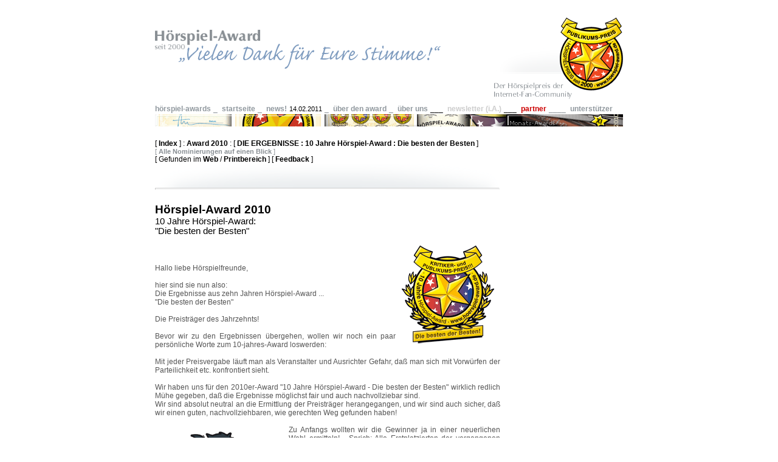

--- FILE ---
content_type: text/html; charset=UTF-8
request_url: https://hoerspiele-award.de/award/2010jubilaeum10jahre/ergebnisse.php
body_size: 6293
content:

<html>
<head>
<title>H&ouml;rspiel-Award 2010</title>
<meta http-equiv="content-type" content="text/html; charset=ISO-8859-1">
<link rel="stylesheet" type="text/css" href="/style.css">
<meta name="robots" content="follow">
<meta name="author" content="Hoerspiel-Award, Zeigner.de">
<meta http-equiv="content-language" content="de">
<meta name="keywords" language="de" content="H&ouml;rspiel, Hoerspiel, Award, Preis, Publikum, Kritiker">
<meta name="description" language="de" content="Der H&ouml;rspiel-Award ist eine Auszeichnung nicht-kommerzieller H&ouml;rspiel-Fan-Websites. Er wird vergeben durch das Publikum und die Betreiber diverser Websites (siehe: Ausrichter).">

	<script type="text/javascript" src="/javascript/navi.js"></script>

	<script language="JavaScript">
	<!--
	if ((navigator.appName=="Netscape"&&parseInt(navigator.appVersion)>=3)
			||(navigator.appName=="Microsoft Internet Explorer"&&parseInt(navigator.appVersion)>=4))
		ok=true;
	else
		ok=false;

	if(ok)
	{
		var normal=new Array();
		var over=new Array();
		var picnames=new Array('signet','urkunde','award3D','pressemappe','10_jahre','nomin','vote','10jahre_vote','dieHoerspiel','awardCD_1');
		var imgnum=picnames.length;

		for(imgcnt=0;imgcnt<imgnum;imgcnt++)
		{
			normal[imgcnt]=new Image();
			normal[imgcnt].src="/img/additional_navi/"+picnames[imgcnt]+".gif";
			over[imgcnt]=new Image();
			over[imgcnt].src="/img/additional_navi/"+picnames[imgcnt]+"_out.gif";
		}
	}

	function on(imgid)
	{
		if(ok)
			document['img'+imgid].src=over[imgid-1].src;
	}

	function out(imgid)
	{
		if(ok)
			document['img'+imgid].src=normal[imgid-1].src;
	}
	// -->
	</script>

	<script language="JavaScript">
	<!--
	function OpenPopUp(theURL,winName,features)
	{
		window.open(theURL,winName,features);
	}
	//-->
	</script>

</head>
<body>

<table width="770" cellspacing="0" cellpadding="0" border="0" align="center" valign="top">
<tr>
	<td width="538"><img src="/img/transparent.gif" width="538" height="1" hspace="0" vspace="0" border="0"><br></td>
	<td width="20"><img src="/img/transparent.gif" width="20" height="1" hspace="0" vspace="0" border="0"><br></td>
	<td width="212"><img src="/img/transparent.gif" width="212" height="1" hspace="0" vspace="0" border="0"><br></td>
</tr>
<tr>
	<td width="770" colspan="3"><img src="/img/transparent.gif" width="1" height="20" hspace="0" vspace="0" border="0"><br></td>
</tr>
<tr>
	<td width="538" height="65" align="left" valign="top">
<a name="#top"></a>
		<img src="/img/transparent.gif" width="1" height="20" hspace="0" vspace="0" border="0"><br>
		<img src="/img/logoTXT/logo_txtEnd.gif" width="471" height="65" hspace="0" vspace="0" border="0" align="left" valign="top" alt="H&ouml;rspiel-Award seit 2000"><br>
	</td>
	<td width="20" rowspan="2" align="center" valign="top">
		<img src="/img/transparent.gif" width="1" height="130" hspace="0" vspace="0" border="0"><br>
	</td>
	<td background="/img/logo_pic_BG.gif" width="212" height="130" rowspan="2" align="left" valign="top">
		<img src="/img/logo_pic.gif" width="104" height="120" hspace="0" vspace="0" border="0" align="right" valign="top"><br>
	</td>
</tr>
<tr>
	<td width="538" height="55" align="left" valign="top">
<span class="t3"></span><br>
	</td>
</tr>
<tr>
	<td width="770" colspan="3" align="left" valign="center">
<!-- ##### NAVI TOP -->
<a href="/index.php" id ="AWARDS" class="naviStyle" style="color:#90989E; font-size:12px; font-family:Arial; font-stretch:ultra-condensed;">h&ouml;rspiel-awards</a>
<script
type="text/javascript"> registerMenuItem("AWARDS"); </script>

<span class="t5"><span class="lightgrey">_&nbsp;</span></span>

<a href="/index.php" style="color:#90989E; font-size:12px; font-family:Arial; font-stretch:ultra-condensed;">startseite</a>

<span class="t5"><span class="lightgrey">_&nbsp;</span></span>

<a href="/news.php" id ="NEWS" class="naviStyle" style="color:#90989E; font-size:12px; font-family:Arial; font-stretch:ultra-condensed;">news!</a> <span class="t6"><span class="grey"><span class="black">14.02.2011</span></span></span>
<script
type="text/javascript"> registerMenuItem("NEWS"); </script>

<span class="t5"><span class="lightgrey">_&nbsp;</span></span>

<a href="/informationsseiten.php" id ="ueberAward" class="naviStyle" style="color:#90989E; font-size:12px; font-family:Arial; font-stretch:ultra-condensed;">&uuml;ber den award</a>
<script
type="text/javascript"> registerMenuItem("ueberAward"); </script>

<span class="t5"><span class="lightgrey">_&nbsp;</span></span>

<a href="/ausrichter.php" id ="ueberUns" class="naviStyle" style="color:#90989E; font-size:12px; font-family:Arial; font-stretch:ultra-condensed;">&uuml;ber uns</a>
<script
type="text/javascript"> registerMenuItem("ueberUns"); </script>

<span class="t5"><span class="NAVIlightgrey">___&nbsp;</span></span>

<a href="#top" style="color:#CCCCCC; font-size:12px; font-family:Arial; font-stretch:ultra-condensed;">newsletter (i.A.)</a>

<span class="t5"><span class="NAVIlightgrey">___&nbsp;</span></span>

<a href="/partner.php" id ="Partner" class="naviStyle" style="color:#CC0000; font-size:12px; font-family:Arial; font-stretch:ultra-condensed;">partner</a>
<script
type="text/javascript"> registerMenuItem("Partner"); </script>

<span class="t5"><span class="lightgrey">____&nbsp;</span></span>

<a href="/sponsoren.php" style="color:#90989E; font-size:12px; font-family:Arial; font-stretch:ultra-condensed;">unterst&uuml;tzer</a>



<!-- ### POPUP MENUS ### -->

	<!-- AWARDS -->
	<div class="popupStyle" id="AWARDS_menu" style="display:none">
		<table cellpadding="4" cellspacing="1" border="0">
<!-- ERGEBNISSE -->
<tr>
	<td class="popupOptionsMEDIUM" border="0" align="center" valign="top">
<!--		<a href="/award/2009/ergebnisse.php"><span class="t5"><b>Die Ergebnisse stehen fest ...</b></span></a><br>
		<a href="/award/2009/ergebnisse.php"><span class="h1">AWARD 2009</span></a><br>
		<span class="t5"><a href="/award/2009/results_publikum.php"><span class="t5">Publikum</span></a> &#183; <a href="/award/2009/results_kritiker.php"><span class="t5">Kritiker</span></a> &#183; <a href="/award/2009/results_competition.php"><span class="t5">Competition</span></a></span><br>
-->		<a href="/award/2010jubilaeum10jahre/ergebnisse.php"><span class="t5"><b>Die Ergebnisse sind online ...</b></span></a><br>
		<a href="/award/2010jubilaeum10jahre/ergebnisse.php"><span class="h1">2010</span></a><br>
		<a href="/award/2010jubilaeum10jahre/ergebnisse.php"><span class="h2">10 Jahre<br>
		H&ouml;rspiel-Award</span></a><br>
		<span class="t5"><a href="/award/2010jubilaeum10jahre/ergebnisse.php"><span class="t5">"Die besten der Besten!"</span></a></span><br>

	</td>
</tr>
<!-- / ERGEBNISSE -->
<tr>
	<td class="popupOptionsLIGHT" border="0" align="center" valign="top">
		<a href="/info_2011.php"><span class="t6">allg. Informationen zum
<!--		<a href="/info_backup/info_2009.php"><span class="t6">allg. Informationen zum
-->		H&ouml;rspiel-Award <!-- ?php echo $AWARDyear; ? -->2011</span></a>
	</td>
</tr>

<tr>
	<td class="popupOptionsWHITE" border="0" align="center" valign="top">
		<a href="/award_des_monats.php"><span class="t5"><b>H&ouml;rspiel & H&ouml;rbuch des Monats</b></span></a><br>
	</td>
</tr>
<tr>
	<td class="popupOptions" border="0" align="left" valign="top">
		<a href="/award/2009/ergebnisse.php"><span class="h2">2009</span></a><br>
		<span class="t5"><a href="/award/2009/results_publikum.php"><span class="t5">Publikum</span></a> &#183; <a href="/award/2009/results_kritiker.php"><span class="t5">Kritiker</span></a> &#183; <a href="/award/2009/results_competition.php"><span class="t5">Competition</span></a></span><br>
	</td>
</tr>
<tr>
	<td class="popupOptions" border="0" align="left" valign="top">
		<a href="/award/2008/ergebnisse.php"><span class="h3">2008</span></a><br>
		<a href="/award/2008/results_publikum.php"><span class="t6">Publikum</span></a> &#183; <a href="/award/2008/results_kritiker.php"><span class="t6">Kritiker</span></a> &#183; <a href="/award/2008/results_competition.php"><span class="t6">Competition</span></a><br>
	</td>
</tr>
<tr>
	<td class="popupOptions" border="0" align="left" valign="top">
		<a href="/award/2007/ergebnisse.php"><span class="h4">2007</span></a><br>
		<a href="/award/2007/results_publikum.php"><span class="t6">Publikum</span></a> &#183; <a href="/award/2007/results_kritiker.php"><span class="t6">Kritiker</span></a> &#183; <a href="/award/2007/results_competition.php"><span class="t6">Competition</span></a><br>
	</td>
</tr>
<tr>
	<td class="popupOptions" border="0" align="left" valign="top">
		<span class="t5"><a href="/award/2006/ergebnisse.php">2006</a></span>
		-
		<a href="/award/2006/results_publikum.php"><span class="t6">Publikum</span></a> &#183; <a href="/award/2006/results_kritiker.php"><span class="t6">Kritiker</span></a> &#183; <a href="/award/2006/results_competition.php"><span class="t6">Competition</span></a><br>
	</td>
</tr>
<tr>
	<td class="popupOptions" border="0" align="left" valign="top">
		<span class="t5"><a href="/award/2005/ergebnisse.php">2005</a></span>
		-
		<a href="/award/2005/results_publikum.php"><span class="t6">Publikum</span></a> &#183; <a href="/award/2005/results_kritiker.php"><span class="t6">Kritiker</span></a><br>
	</td>
</tr>
<tr>
	<td class="popupOptions" border="0" align="left" valign="top">
		<span class="t5"><a href="/award/2004/ergebnisse.php">2004</a></span>
		-
		<a href="/award/2004/results_publikum.php"><span class="t6">Publikum</span></a> &#183; <a href="/award/2004/results_kritiker.php"><span class="t6">Kritiker</span></a><br>
	</td>
</tr>
<tr>
	<td class="popupOptions" border="0" align="left" valign="top">
		<span class="t5"><a href="/award/2003/ergebnisse.php">2003</a></span>
		-
		<a href="/award/2003/results_publikum.php"><span class="t6">Publikum</span></a> &#183; <a href="/award/2003/results_kritiker.php"><span class="t6">Kritiker</span></a><br>
	</td>
</tr>
<tr>
	<td class="popupOptions" border="0" align="left" valign="top">
		<span class="t5"><a href="/award/2002/ergebnisse.php">2002</a></span>
		-
		<a href="/award/2002/results_publikum.php"><span class="t6">Publikum</span></a> &#183; <a href="/award/2002/results_kritiker.php"><span class="t6">Kritiker</span></a><br>
	</td>
</tr>
<tr>
	<td class="popupOptions" border="0" align="left" valign="top">
		<span class="t5"><a href="/award/2001/ergebnisse.php">2001</a></span>
		-
		<a href="/award/2001/results_publikum.php"><span class="t6">Publikum</span></a> &#183; <a href="/award/2001/results_kritiker.php"><span class="t6">Kritiker</span></a><br>
	</td>
</tr>
<tr>
	<td class="popupOptions" border="0" align="left" valign="top">
		<span class="t6">seit</span>
		<span class="t5"><a href="/award/2000/ergebnisse.php">2000</a></span>
		-
		<a href="/award/2000/results_kritiker_publikum.php"><span class="t6">Publikum & Kritiker</span></a><br>
	</td>
</tr>

<!-- SPECIAL 10 Jahre -->
<!-- <tr>
	<td class="popupOptionsDARK" border="0" align="left" valign="top">
		<a href="/informationsseiten/10jahreAWARD/info_2010_10jahreAWARD.php"><img src="/informationsseiten/10jahreAWARD/img/navigation/pulldown_icon.gif" width="148" height="59" hspace="0" vspace="0" border="0"></a><br>
	</td>
</tr>
<!-- / SPECIAL 10 Jahre -->

		</table>
	</div>
	<!-- / AWARDS -->

	<!-- NEWS -->
	<div class="popupStyle" id="NEWS_menu" style="display:none">
		<table cellpadding="4" cellspacing="1" border="0">
<!-- die letzten DREI -->
<tr>
	<td class="popupOptions" border="0" align="left" valign="top">
		<span class="t5"><a href="/news.php#news1"><b><span class="t5"><a href="/news.php#news1"><span class="red">14.02.2011 &#183; Ergebnisse "10 Jahre H&ouml;rspiel-Award - Die besten der Besten!" online!</span></a></span></b></a></span><br>
	</td>
</tr>
<tr>
	<td class="popupOptions" border="0" align="left" valign="top">
		<span class="t5"><a href="/news.php#news2"><b>22.06.2010 &#183; Die GRATIS!-H&ouml;rproben-CD des H&ouml;rspiel-Awards ...</b></a></span><br>
	</td>
</tr>
<tr>
	<td class="popupOptions" border="0" align="left" valign="top">
		<span class="t5"><a href="/news.php#news3"><b>15.03.2010 &#183; Die Ergebnisse des Publikums-Awards 2009 sind online!</b></a></span><br>
	</td>
</tr>

<!-- ### 3D-AWARDS -->
<!-- / ### 3D-AWARDS -->

<tr>
	<td class="popupOptionsWHITE" border="0" align="left" valign="top">
		<a href="/news.php"><span class="t5"><b>Alle News im &Uuml;berblick</b></span></a><br>
	</td>
</tr>
<!-- / die letzten DREI -->
		</table>
	</div>
	<!-- / NEWS -->

	<!-- ueberAward -->
	<div class="popupStyle" id="ueberAward_menu" style="display:none">
		<table cellpadding="4" cellspacing="1" border="0">
<!-- SPECIAL 10 Jahre -->
<!-- <tr>
	<td class="popupOptionsDARK" border="0" align="left" valign="top">
		<a href="/informationsseiten/10jahreAWARD/info_2010_10jahreAWARD.php"><img src="/informationsseiten/10jahreAWARD/img/navigation/pulldown_icon.gif" width="148" height="59" hspace="0" vspace="0" border="0"></a><br>
	</td>
</tr> -->
<!-- / SPECIAL 10 Jahre -->

<!-- INFO nextYEAR -->
<tr>
	<td class="popupOptionsWHITE" border="0" align="center" valign="top">
<!--		<a href="/info_2010.php"><span class="t6">allg. Informationen zum
-->		<a href="/info_2011.php"><span class="t6">allg. Informationen zum
		H&ouml;rspiel-Award <!-- ?php echo $AWARDyearNEXT; ? -->2011</span></a>
	</td>
</tr>
<!-- / INFO nextYEAR -->

<tr>
	<td class="popupOptionsMEDIUM" border="0" align="left" valign="top">
<!--		<span class="t6">Jetzt online!</span><br>
-->		<span class="t5"><!-- <span class="weiss"><b>Jetzt online!</b></span> - -->Die Ergebnisse der</span><br>
		<a href="/informationsseiten/teilnehmerumfrage2009/ergebnisse.php"><span class="t4"><b>Teilnehmerumfrage 2009</b></span></a><br>
		<span class="t6"><span class="weiss">Erhoben w&auml;hrend der Award-Wahlen 2008</span></span><br>
	</td>
</tr>
<tr>
	<td class="popupOptionsLIGHT" border="0" align="left" valign="top">
		<a href="/informationsseiten.php"><span class="t5"><b>Informationsseiten</b></span></a><br>
		<span class="t6">f&uuml;r</span>
		<a href="/presse_information.php"><span class="t6"><b>Presse</b></span></a>, <a href="/label_information.php"><span class="t6"><b>Label</b></span></a>, <a href="/haendler_information.php"><span class="t6"><b>H&auml;ndler</b></span></a> & <a href="/informationsseiten.php#kurzinfo"><span class="t6"><b>Fans</b></span></a>...<br>
	</td>
</tr>

<tr>
	<td class="popupOptionsLIGHT" border="0" align="left" valign="top">
		<span class="t4"><b>Aktuelle Banner:</b></span><br>
		<span class="t5">
<!--		zur <a href="/banner_NOMINIERUNG_10jahreSpecial.php"><span class="t5"><b>Nominierung 2009</b></span></a><br>
		zum <a href="/banner_VOTING_10jahreSpecial.php"><span class="t4"><b>Voting 2009</b></span></a><br>
		zur <a href="/banner_ERGEBNISSE_10jahreSpecial.php"><span class="t5"><b>Ver&ouml;ffentlichung der Ergebnisse 2009</b></span></a><br>
-->		zum <a href="/banner_MONATSAWARD.php"><span class="t5"><b>Monatsaward</b></span></a><br>
		</span>
	</td>
</tr>
<tr>
	<td class="popupOptions" border="0" align="left" valign="top">
		<span class="t5"><a href="/teilnahmebedingungen.php"><b>Teilnahmebedingungen</b></a></span><br>
	</td>
</tr>
<tr>
	<td class="popupOptions" border="0" align="left" valign="top">
		<a href="/signet.php"><span class="t5"><b>Das Signet</b></span></a>
<img src="/img/transparent.gif" width="20" height="1" hspace="0" vspace="0" border="0" align="center" valign="center">
<a href="javascript:OpenPopUp('/signet_beschreibung_fuer_blinde.php','_signet','width=530,height=500,resizable=yes,menubar=yes,scrollbars=yes,status=no,toolbar=no')"><img src="/img/transparent.gif" width="6" height="6" hspace="0" vspace="0" border="0" align="center" valign="center" alt="Signet-Beschreibung f&uuml;r Blinde"></a><br>
	</td>
</tr>
<tr>
	<td class="popupOptions" border="0" align="left" valign="top">
		<a href="/urkunde.php"><span class="t5"><b>Die Urkunde</b></span></a>
<img src="/img/transparent.gif" width="20" height="1" hspace="0" vspace="0" border="0" align="center" valign="center">
<a href="javascript:OpenPopUp('/urkunde_beschreibung_fuer_blinde.php','_urkunde','width=530,height=500,resizable=yes,menubar=yes,scrollbars=yes,status=no,toolbar=no')"><img src="/img/transparent.gif" width="6" height="6" hspace="0" vspace="0" border="0" align="center" valign="center" alt="Urkunden-Beschreibung f&uuml;r Blinde"></a><br>
	</td>
</tr>
<tr>
	<td class="popupOptions" border="0" align="left" valign="top">
		<a href="/award3D.php"><span class="t5"><b>3D-Award</b></span></a>
<img src="/img/transparent.gif" width="20" height="1" hspace="0" vspace="0" border="0" align="center" valign="center">
<a href="javascript:OpenPopUp('/award3D_beschreibung_fuer_blinde.php','_3Daward','width=530,height=500,resizable=yes,menubar=yes,scrollbars=yes,status=no,toolbar=no')"><img src="/img/transparent.gif" width="6" height="6" hspace="0" vspace="0" border="0" align="center" valign="center" alt="3D-Award-Beschreibung f&uuml;r Blinde"></a><br>
	</td>
</tr>
<tr>
	<td class="popupOptions" border="0" align="left" valign="top">
		<span class="t5">Gefunden im <a href="/fundsachen/web.php"><b>Web</b></a> / <a href="/fundsachen/print.php"><b>Printbereich</b></a></span><br>
	</td>
</tr>
		</table>
	</div>
	<!-- / ueberAward -->

	<!-- ueberUns -->
	<div class="popupStyle" id="ueberUns_menu" style="display:none">
		<table cellpadding="4" cellspacing="1" border="0">
<tr>
	<td class="popupOptions" border="0" align="left" valign="top">
		<a href="/ausrichter.php"><span class="t5"><b>Die Ausrichter</b></span></a><br>
	</td>
</tr>
<tr>
	<td class="popupOptions" border="0" align="left" valign="top">
		<span class="t5"><a href="/credits.php"><b>Danksagung</b></a></span><br>
	</td>
</tr>
<tr>
	<td class="popupOptions" border="0" align="left" valign="top">
		<span class="t5"><a href="/impressum.php"><b>Impressum</b></a></span><br>
	</td>
</tr>
<tr>
	<td class="popupOptions" border="0" align="left" valign="top">
		<a href="mailto:info@hoerspiel-award.de"><span class="t6"><i>info@hoerspiel-award.de</i></span></a><br>
	</td>
</tr>
<tr>
	<td class="popupOptionsWHITE" border="0" align="left" valign="top">
		<a href="/news.php">
		<span class="t7"><span class="grey">(C) & (P) Hoerspiel-Award : seit 2000</span></span><br>
		<span class="t6"><span class="lightgrey">upDate: 14.02.2011</span><br>
		</a>
	</td>
</tr>
		</table>
	</div>
	<!-- / ueberUns -->

	<!-- Partner -->
	<div class="popupStyle" id="Partner_menu" style="display:none">
		<table cellpadding="4" cellspacing="1" border="0">
<tr>
	<td class="popupOptions" border="0" align="left" valign="top">
		<a href="http://www.zeigner.de" target="_new"><span class="t5"><b>Zeigner.de</b></span></a><br>
		<span class="t6">grafik, vkf, pr & misc.</span><br>
	</td>
</tr>
<tr>
	<td class="popupOptions" border="0" align="left" valign="top">
		<a href="http://www.diehoeragenten.de" target="_new"><span class="t5"><b>diehoeragenten</b></span></a><br>
		<span class="t6">pr & event-management</span><br>
	</td>
</tr>
		</table>
	</div>
	<!-- / Partner -->

<!-- ### / POPUP MENUS ### -->

<!-- ##### / NAVI TOP -->
	</td>
</tr>
</table>

<!-- ##### CONTENT -->
<table width="770" cellspacing="0" cellpadding="0" border="0" align="center" valign="top">
<tr>
	<td width="518"><img src="/img/transparent.gif" width="518" height="1" hspace="0" vspace="0" border="0"><br></td>
	<td width="60"><img src="/img/transparent.gif" width="60" height="1" hspace="0" vspace="0" border="0"><br></td>
	<td width="192"><img src="/img/transparent.gif" width="192" height="1" hspace="0" vspace="0" border="0"><br></td>
</tr>
<!-- banner folgeseiten -->
<tr>
	<td background="/img/folgeseiten_header_links/urkunde.gif" width="518" height="20" align="left" valign="top">
		<img src="/img/transparent.gif" width="1" height="20" hspace="0" vspace="0" border="0" align="center" valign="center" alt="Illustration Banner Rechts"><br>
	</td>
	<td background="/img/folgeseiten_header_mitte/mitte10.gif" width="60" height="20" align="left" valign="top">
		<img src="/img/transparent.gif" width="1" height="20" hspace="0" vspace="0" border="0" align="center" valign="center" alt="Illustration Banner Mitte"><br>
	</td>
	<td width="192" height="20" align="left" valign="top">
		<a href="/award_des_monats.php"><img src="/award_dM/folgeseiten_header_rechts_AWARDdM_aktuell.gif" width="192" height="20" hspace="0" vspace="0" border="0" align="center" valign="center" alt="Monats-Awards Aktuell"></a><br>
	</td>
</tr>
<!-- / banner folgeseiten -->
</table>
<table width="770" cellspacing="0" cellpadding="0" border="0" align="center" valign="top">
<tr>
	<td width="518"><img src="/img/transparent.gif" width="518" height="1" hspace="0" vspace="0" border="0"><br></td>
	<td width="60"><img src="/img/transparent.gif" width="60" height="1" hspace="0" vspace="0" border="0"><br></td>
	<td width="192"><img src="/img/transparent.gif" width="192" height="1" hspace="0" vspace="0" border="0"><br></td>
</tr>
<tr>
	<td width="770" colspan="3" height="20" align="left" valign="top">
		<img src="/img/transparent.gif" width="1" height="20" hspace="0" vspace="0" border="0" align="center" valign="center" alt="Illustration Banner Rechts"><br>
	</td>
</tr>


<tr>
	<td width="770" colspan="3" align="left" valign="top">
<!-- verschachtelte tabelle : ergebnisse -->
<table width="568" cellspacing="0" cellpadding="0" border="0" align="left" valign="top">



<tr>
	<td  align="left">
			<span class="t5">
				[&nbsp;<a href="/index_info.php">Index</a>&nbsp;]
				:&nbsp;<a href="willkommen.php">Award 2010</a>&nbsp;:
				[&nbsp;<a href="results_10jahre.php">DIE ERGEBNISSE : 10 Jahre H&ouml;rspiel-Award : Die besten der Besten</a>&nbsp;]<br>
				<span class="t6"><span class="lightgrey">
				[&nbsp;<a href="nominierungen_10jahre.php"><span class="lightgrey">Alle Nominierungen auf einen Blick</span></a>&nbsp;]<br>
				</span></span>
								[&nbsp;Gefunden im <a href="/fundsachen/web.php">Web</a>&nbsp;/ <a href="/fundsachen/print.php">Printbereich</a>&nbsp;]
				[&nbsp;<a href="mailto:info@hoerspiel-award.de">Feedback</a>&nbsp;]
			</span>
	</td>
</tr>

<tr>
	<td  height="1" align="left" valign="top">
<img src="/img/hr_abschlusslinie_568.gif" width="568" height="43" hspace="0" vspace="0" border="0" align="center" valign="center"><br>
	</td>
</tr>
<tr>
	<td align="left">
		<span class="h3">
			<br>H&ouml;rspiel-Award 2010<br>
		</span>
		<span class="t4">
			10 Jahre H&ouml;rspiel-Award:<br>
			"Die besten der Besten"<br>
			<br>
		</span>
	</td>
</tr>
<tr>
	<td align="left">
		<a href="results_10jahre.php"><img src="/award/2010jubilaeum10jahre/img/award10jahre_beide.gif" width="152" height="161" hspace="10" vspace="0" border="0" align="right" valign="top"></a><br>
			<span class="t5">
			<span class="grey">
			<p align="justify">
			Hallo liebe H&ouml;rspielfreunde,<br>
			<br>
              hier sind sie nun also:<br>
	      Die Ergebnisse aus zehn Jahren H&ouml;rspiel-Award ...<br>
	      "Die besten der Besten"<br>
	      <br>
	      Die Preistr&auml;ger des Jahrzehnts!<br>
	      <br>
	      Bevor wir zu den Ergebnissen &uuml;bergehen, wollen wir noch ein paar pers&ouml;nliche Worte zum 10-jahres-Award loswerden:<br>
	      <br>
	      Mit jeder Preisvergabe l&auml;uft man als Veranstalter und Ausrichter Gefahr, da&szlig; man sich mit Vorw&uuml;rfen der Parteilichkeit etc. konfrontiert sieht.<br>
	      <br>
	      Wir haben uns f&uuml;r den 2010er-Award "10 Jahre H&ouml;rspiel-Award - Die besten der Besten" wirklich redlich M&uuml;he gegeben, da&szlig; die Ergebnisse m&ouml;glichst fair und auch nachvollziebar sind.<br>
	      Wir sind absolut neutral an die Ermittlung der Preistr&auml;ger herangegangen, und wir sind auch sicher, da&szlig; wir einen guten, nachvollziehbaren, wie gerechten Weg gefunden haben!<br>
	      <br>
<img src="/img/illupool/figuren_hoerer_01_FINAL.gif" width="200" height="162" hspace="10" vspace="10" border="0" align="left" valign="top" alt="H&ouml;rspiel-Award / Illustrationspool : H&ouml;rer (01)">
	      Zu Anfangs wollten wir die Gewinner ja in einer neuerlichen Wahl ermitteln! - Sprich: Alle Erstplatzierten der vergangenen zehn Jahre sollten zu einer neuen Wahl gestellt werden und Publikum, wie auch Kritiker sollten hieraus "die besten der Besten" w&auml;hlen.<br>
	      Dieses hat sich jedoch ziemlich schnell als sehr ung&uuml;nstig herausgestellt, da hierdurch &auml;ltere und nicht mehr erh&auml;ltliche Produktionen schnell ins Hintertreffen h&auml;tten geraten k&ouml;nnen!<br>
	      <br>
	      Aus diesem Grunde haben wir uns dazu entschieden keine neue Wahl zu veranstalten, sondern die Ergebnisse der vergangenen Jahre entsprechend auszuwerten ...<br>
	      <br>
	      Soviel sei gesagt: Wir haben es uns hierbei wahrlich nicht einfach gemacht und viele, viele verschiedene Varianten ausprobiert, die m&ouml;glich gewesen w&auml;ren aus - wir haben in der Tat dutzende von Szenarien entwickelt und durchexerziert, welche wir aber alle als entweder unfair oder viel zu kompliziert wieder verworfen haben.<br>
	      Hierbei ist wirklich sehr, sehr viel Zeit aufgewendet worden! - Aber es hat sich gelohnt: Denn geholfen haben uns diese vielen verschiedenen Wege jedoch sehr, denn aufgrund derer sind wir zu folgenden Ergebnissen gelangt ...<br>
	      Auf den ersten Blick erscheint unser Vorgehen vielleicht - und zum Gl&uuml;ck - einfach und naheliegend, aber man muss ersteinmal darauf kommen!<br>
	      <i>Wir sind zudem geneigt die eine oder andere &Uuml;berlegung, die aus dem 10-jahres-Award resultiert in Zukunft auch offiziell in den H&ouml;rspiel-Award mit einfliessen zu lassen ... aber das ist noch alles nicht spruchreif ...</i><br>
	      <br>
	      Selbstverst&auml;ndlich geben wir auch Aufschluss dar&uuml;ber, wie wir die Ergebnisse ausgewertet haben:<br>
	      Weitergehende Informationen zur Ermittelung der 10-jahres-Gewinner pr&auml;sentieren wir [&nbsp;<a href="info_results_10jahre.php"><span class="grey"><u>hier</u></span></a>&nbsp;]
	      <br>
			</span>
			</span>
			</p>

<span class="h3">
		Vielen Dank f&uuml;r Eure Teilnahme<br>
		in den vergangenen zehn Jahren!<br>
</span>

			<span class="t5">
			<span class="grey">
			<p align="justify">
	      Ihr habt den H&ouml;rspiel-Award zu dem gemacht, was er ist:<br>
	      Der sicherlich wichtigste und begehrteste Publikums-Award im H&ouml;rspiel-Bereich.<br>
	      <br>
	      Die Erfolgsgeschichte, die der H&ouml;rspiel-Award in den letzten zehn Jahren geschrieben hat ist Euer Verdienst! - Daf&uuml;r danken wir Euch sehr!!!<br>
	      
	      <p><br></p>
	      AUF DIE N&Auml;CHSTEN ZEHN JAHRE!<br>

<table>
	<tr>
		<td>
			<img src="/img/_unterschrift.gif" width="374" height="89" hspace="0" vspace="0" border="0" align="left" valign="center" alt="Unterschrift"><br>
		</td>
	</tr>
</table>
		<blockquote>
		<span class="t6"><span class="blau">"Wir wollen Eure Stimme!"</span></span></a><br>
			Die Redaktion des H&ouml;rspiel-Awards<br>
		</blockquote>
		<p><br></p>


			</span>
			</span>
	</td>
</tr>

<tr>
	<td width="520" height="151" align="right" valign="bottom">
			<span class="t4"><br>
				<b>10 JAHRE H&Ouml;RSPIEL-AWARD &nbsp;<br>
				"Die besten der Besten"</b> &nbsp;<br><br>
			</span>
			<span class="t5">
				[<a href="http://www.hoerspiele.de" target="_new">www.hoerspiele.de</a>],
				[<a href="http://www.hoerspielland.de/" target="_new">www.hoerspielland.de</a>],&nbsp;&nbsp;&nbsp;<br>
				[<a href="http://www.europa-vinyl.de/" target="_new">www.europa-vinyl.de</a>],
				[<a href="http://www.hoerspiel-box.de/" target="_new">www.hoerspiel-box.de</a>],&nbsp;&nbsp;&nbsp;<br>
				[<a href="http://www.hoerspielplatte.de/" target="_new">www.hoerspielplatte.de</a>],
				[<a href="http://www.berlinkriminell.de/" target="_new">www.berlinkriminell.de</a>],&nbsp;&nbsp;&nbsp;<br>
				[<a href="http://www.poldis-hoerspielseite.de/" target="_new">www.poldis-hoerspielseite.de</a>],
				[<a href="http://www.tkkg-site.de/" target="_new">www.tkkg-site.de</a>],&nbsp;&nbsp;&nbsp;<br>
				[<a href="http://www.audiobooks.at/" target="_new">www.audiobooks.at</a>],
				[<a href="http://www.booklove.de/" target="_new">www.booklove.de</a>]&nbsp;&nbsp;&nbsp;&nbsp;<br>
				& [<a href="http://www.hoerspiegel.de/" target="_new">www.hoerspiegel.de</a>].&nbsp;&nbsp;&nbsp;<br>
				<p><br></p>
			</span>
	</td>
</tr>



</table>
<!-- / verschachtelte tabelle : ergebnisse -->
	</td>
</tr>
</table>
<!-- ##### / CONTENT -->


<table width="770" cellspacing="0" cellpadding="0" border="0" align="center" valign="top">
<tr>
	<td width="538"><img src="/img/transparent.gif" width="538" height="1" hspace="0" vspace="0" border="0"><br></td>
	<td width="20"><img src="/img/transparent.gif" width="20" height="1" hspace="0" vspace="0" border="0"><br></td>
	<td width="212"><img src="/img/transparent.gif" width="212" height="1" hspace="0" vspace="0" border="0"><br></td>
</tr>
<tr>
	<td width="538" height="30" align="left" valign="bottom">
		<img src="/img/transparent.gif" width="20" height="1" hspace="0" vspace="0" border="0"><a href="#top" style="color:#90989E; font-size:12px; font-family:Arial; font-stretch:ultra-condensed;">goto_top</a><br>
	</td>
	<td width="20" height="30" align="left" valign="top">
		<img src="/img/transparent.gif" width="1" height="30" hspace="0" vspace="0" border="0"><br>
	</td>

	<td width="212" height="30" align="left" valign="top">
<!-- ##### NAVI BOTTOM -->
		<br>
		<a href="/impressum.php" style="color:#90989E; font-size:12px; font-family:Arial; font-stretch:ultra-condensed;">impressum</a>
<span class="t5"><span class="grey">&nbsp;&nbsp;_&nbsp;&nbsp;</span></span>
		<a href="mailto:info@hoerspiel-award.de" style="color:#90989E; font-size:12px; font-family:Arial; font-stretch:ultra-condensed;">kontakt</a>
<!-- ##### / NAVI BOTTOM -->
	</td>
</tr>
</table>

<table width="770" cellspacing="0" cellpadding="0" border="0" align="center" valign="center">
<tr>
	<td width="75"><img src="/img/transparent.gif" width="75" height="1" hspace="0" vspace="0" border="0"><br></td>
	<td width="70"><img src="/img/transparent.gif" width="70" height="1" hspace="0" vspace="0" border="0"><br></td>
	<td width="100"><img src="/img/transparent.gif" width="100" height="1" hspace="0" vspace="0" border="0"><br></td>
	<td width="70"><img src="/img/transparent.gif" width="70" height="1" hspace="0" vspace="0" border="0"><br></td>
	<td width="70"><img src="/img/transparent.gif" width="70" height="1" hspace="0" vspace="0" border="0"><br></td>
	<td width="70"><img src="/img/transparent.gif" width="70" height="1" hspace="0" vspace="0" border="0"><br></td>
	<td width="70"><img src="/img/transparent.gif" width="70" height="1" hspace="0" vspace="0" border="0"><br></td>
	<td width="50"><img src="/img/transparent.gif" width="50" height="1" hspace="0" vspace="0" border="0"><br></td>
	<td width="70"><img src="/img/transparent.gif" width="70" height="1" hspace="0" vspace="0" border="0"><br></td>
	<td width="125"><img src="/img/transparent.gif" width="125" height="1" hspace="0" vspace="0" border="0"><br></td>
</tr>
<tr>
	<td colspan="10" width="770" height="90" align="center" valign="center">
		<img src="/img/transparent.gif" width="1" height="90" hspace="0" vspace="0" border="0"><br>
	</td>
</tr>
<tr>
	<td width="75" height="70" align="center" valign="center">
		<img src="/img/transparent.gif" width="75" height="1" hspace="0" vspace="0" border="0"><br>
	</td>
<!-- ##### add.NAVI BOTTOM -->
	<td width="70" height="70" align="center" valign="center">
		<a href="/award/2010jubilaeum10jahre/ergebnisse.php" onMouseOver="on(5);" onMouseOut="out(5);"><img name="img5" src="/img/additional_navi/10_jahre.gif" width="70" height="70" hspace="0" vspace="0" border="0" alt="10 Jahre H&ouml;rspiel-Award"></a><br>
	</td>
	<td width="100" height="70" align="left" valign="center">
		<span class="t6">Jubil&auml;um!</span><br>
		<img src="/img/transparent.gif" width="1" height="4" hspace="0" vspace="0" border="0"><br>
		<span class="t6"><span class="grey">10 Jahre</span></span><br>
		<span class="t6"><span class="lightgrey">H&ouml;rspiel-Award</span></span></a><br>
	</td>
	<td width="70" height="70" align="center" valign="center">
		<a href="/signet.php" onMouseOver="on(1);" onMouseOut="out(1);"><img name="img1" src="/img/additional_navi/signet.gif" width="70" height="70" hspace="0" vspace="0" border="0" alt="Signet"></a><br>
	</td>
	<td width="70" height="70" align="center" valign="center">
		<a href="/urkunde.php" onMouseOver="on(2);" onMouseOut="out(2);"><img name="img2" src="/img/additional_navi/urkunde.gif" width="70" height="70" hspace="0" vspace="0" border="0" alt="Urkunde"></a><br>
	</td>
	<td width="70" height="70" align="center" valign="center">
		<a href="/award3D.php" onMouseOver="on(3);" onMouseOut="out(3);"><img name="img3" src="/img/additional_navi/award3D.gif" width="70" height="70" hspace="0" vspace="0" border="0" alt="3D-Award"</a><br>
	</td>
	<td width="70" height="70" align="center" valign="center">
		<a href="/informationsseiten.php" onMouseOver="on(4);" onMouseOut="out(4);"><img name="img4" src="/img/additional_navi/pressemappe.gif" width="70" height="70" hspace="0" vspace="0" border="0" alt="Presseinformationen"></a><br>
	</td>

	<td width="50" height="70" align="center" valign="center">
		<img src="/img/transparent.gif" width="50" height="1" hspace="0" vspace="0" border="0"><br>
	</td>

	<td width="70" height="70" align="center" valign="center">
<!--		<a href="http://www.hoerspiele.de/award10jahre/vote_publikum_id101dm.asp" onMouseOver="on(8);" onMouseOut="out(8);"><img name="img8" src="/img/additional_navi/10jahre_vote.gif" width="70" height="70" hspace="0" vspace="0" border="0" alt="JETZT NOMINIEREN!"></a><br>
--><!--		<a href="http://www.diehoerspiel.de" target="_new" onMouseOver="on(9);" onMouseOut="out(9);"><img name="img9" src="/img/additional_navi/dieHoerspiel.gif" width="70" height="70" hspace="0" vspace="0" border="0" alt="DieH&ouml;rspiel_2010 - Wir sind dabei!"></a><br>
-->		<a href="/informationsseiten/awardCD_1/index.php" onMouseOver="on(10);" onMouseOut="out(10);"><img name="img10" src="/img/additional_navi/awardCD_1.gif" width="70" height="70" hspace="0" vspace="0" border="0" alt="Jetzt anfordern! - H&ouml;rproben-CD"></a><br>
	</td>

<!-- ##### / add.NAVI BOTTOM -->
	<td width="125" height="70" align="left" valign="center">
<!--		<img src="/img/transparent.gif" width="125" height="1" hspace="0" vspace="0" border="0"><br>
--><!--		<img src="/img/transparent.gif" width="10" height="1" hspace="0" vspace="0" border="0"><span class="t4">Wir sind dabei!</span><br>
		<img src="/img/transparent.gif" width="10" height="1" hspace="0" vspace="0" border="0"><span class="t5">DieH&ouml;rspiel_2010</span><br>
-->		<img src="/img/transparent.gif" width="10" height="1" hspace="0" vspace="0" border="0"><span class="t4">Jetzt anfordern!</span><br>
		<img src="/img/transparent.gif" width="10" height="1" hspace="0" vspace="0" border="0"><span class="t5">H&ouml;rproben-CD</span><br>
	</td>

</tr>
<tr>
	<td colspan="10" width="770" height="45" align="center" valign="center">
		<br>
		<span class="t6"><span class="blau">"Wir wollen Eure Stimme!"</span></span></a><br>
		<a href="/index.php"><span class="t6"><span class="grey">H&ouml;rspiel-Award</span></span></a><br>
		<span class="t6"><span class="lightgrey">seit 2000</span></span></a><br>
<!--		<span class="t6"><span class="lightgrey">design by </span></span><a href="http://www.zeigner.de" target="_new"><span class="t6"><span class="lightgrey">Zeigner.de</span></span></a><br>
-->		<p><br></p>
	</td>
</tr>
</table>

<script language="javascript" type="text/javascript">
<!--
initMenu();
// -->
</script>

</body>
</html>




--- FILE ---
content_type: text/css
request_url: https://hoerspiele-award.de/style.css
body_size: 776
content:
<style type="text/css">

body,p,div,span,h1,h2,h3,h4,h5,h6,th,td,form,input,textarea,ol,ul,li:
{
	font-family:Arial,Helvetica,sans-serif,Versana,Times New Roman,Times,serif;
}

.h6
{
   font-family:Arial, Verdana, Helvetica;
	font-weight:bold;
	font-size:8pt;
	color:#000000;
}

.h5
{
   font-family:Arial, Verdana, Helvetica;
	font-weight:bold;
	font-size:9pt;
	color:#000000;
}

.h4
{
   font-family:Arial, Verdana, Helvetica;
	font-weight:bold;
	font-size:11pt;
	color:#000000;
}

.h3
{
   font-family:Arial, Verdana, Helvetica;
	font-weight:bold;
	font-size:14pt;
	color:#000000;
}

.h2
{
   font-family:Arial, Verdana, Helvetica;
	font-weight:bold;
	font-size:18pt;
	color:#000000;
}

.h1
{
   font-family:Arial, Verdana, Helvetica;
	font-weight:bold;
	font-size:24pt;
	color:#000000;
}

.t7
{
   font-family:Arial, Verdana, Helvetica;
	font-weight:lighter;
	font-size:6pt;
	color:#000000;
}

.t6
{
   font-family:Arial, Verdana, Helvetica;
	font-weight:lighter;
	font-size:8pt;
	color:#000000;
}

.t5
{
   font-family:Arial, Verdana, Helvetica;
	font-weight:lighter;
	font-size:9pt;
	color:#000000;
}

.t4
{
   font-family:Arial, Verdana, Helvetica;
	font-size:11pt;
	color:#000000;
}

.t3
{
   font-family:Arial, Verdana, Helvetica;
	font-size:14pt;
	color:#000000;
}

.t2
{
   font-family:Arial, Verdana, Helvetica;
	font-size:18pt;
	color:#000000;
}

.t1
{
   font-family:Arial, Verdana, Helvetica;
	font-size:24pt;
	color:#000000;
}

a
{
	text-decoration:none;
}

a:link
{ 
   font-family:Arial, Verdana, Helvetica;
	text-decoration:none;
	font-weight:bold;
	color:#000000; 
}

a:visited
{ 
   font-family:Arial, Verdana, Helvetica;
	text-decoration:none;
	font-weight:bold;
	color:#000000; 
}

a:hover
{
   font-family:Arial, Verdana, Helvetica;
	text-decoration:none;
   font-weight:bold;
   font-family:Arial, Verdana, Helvetica;
   color:#D9BF05;
}

a:active
{ 
   font-family:Arial, Verdana, Helvetica;
	text-decoration:none;
	color:#CC0000;
}

.black
{
	color:#000000;
}

.OLDgrey
{
	color:#90989E;
}

.grey
{
	color:#555555;
}

.OLDlightgrey
{
	color:#CCCCCC;
}

.lightgrey
{
	color:#898F94;
}

.red
{
	color:#CC0000;
}

.lightgold
{
	color:#ECDF82;
}

.gold
{
	color:#D9BF05;
}

.darkgold
{
	color:#C9AF05;
}

.weiss
{
	color:#FFFFFF;
}
.blau
{
	color:#007AA3;
}


/* navigation */
.naviStyle
{
/*	padding: 1px 1px 1px 1px; */
	white-space: nowrap;
}
.naviStyle a:link
{
	color: #000000;
	text-decoration: none;
}
.naviStyle a:visited
{
	color: #000000;
	text-decoration: none;
}
.naviStyle a:hover, .naviStyle a:active
{
	color: #000000;
	text-decoration: underline;
}
.popupStyle
{
	background-color: #FFFFFF;
	color: #000000;
	border: 1px solid #000000;
}
.popupOptionsDARK
{
	background-color: #898F94;
	color: #000000;
	font: 11px verdana, geneva, lucida, 'lucida grande', arial, helvetica, sans-serif;
	white-space: nowrap;
	cursor: pointer;
}
.popupOptionsMEDIUM
{
	background-color: #B1B5B8;
	color: #000000;
	font: 11px verdana, geneva, lucida, 'lucida grande', arial, helvetica, sans-serif;
	white-space: nowrap;
	cursor: pointer;
}
.popupOptionsLIGHT
{
	background-color: #CFD1D4;
	color: #000000;
	font: 11px verdana, geneva, lucida, 'lucida grande', arial, helvetica, sans-serif;
	white-space: nowrap;
	cursor: pointer;
}
.popupOptionsWHITE
{
	background-color: #FFFFFF;
	color: #000000;
	font: 11px verdana, geneva, lucida, 'lucida grande', arial, helvetica, sans-serif;
	white-space: nowrap;
	cursor: pointer;
}
.popupOptions
{
	background-color: #EDEEEF;
	color: #000000;
	font: 11px verdana, geneva, lucida, 'lucida grande', arial, helvetica, sans-serif;
	white-space: nowrap;
	cursor: pointer;
}
.popupOptions a:link
{
	background-color: #EDEEEF;
	color: #000000;
	text-decoration: none;
}
.popupOptions a:visited
{
	background-color: #EDEEEF;
	color: #2F4050;
	text-decoration: none;
}
.popupOptions a:hover, .popupOptions a:active
{
	background-color: #EDEEEF;
	color: #FFFFFF;
	text-decoration: none;
}
.popupMouseOver
{
	background-color: #898F94;
	color: #000000;
	font: 11px verdana, geneva, lucida, 'lucida grande', arial, helvetica, sans-serif;
	white-space: nowrap;
	cursor: pointer;
}
.popupMouseOver a:link
{
	color: #FFFFFF;
	text-decoration: none;
}
.popupMouseOver a:visited
{
	color: #2F4050;
	text-decoration: none;
}
.popupMouseOver a:hover, .popupMouseOver a:active
{
	color: #FFFFFF;
	text-decoration: none;
}

.tdhead { font : 9pt Arial, Verdana, Helvetica; font-weight:lighter;
	color: #a09252;
	background: #e3dec0;}

</style>



--- FILE ---
content_type: application/javascript
request_url: https://hoerspiele-award.de/javascript/navi.js
body_size: 2115
content:
var menuItems = new Array();
var itemsReady = new Array();
var activeItems = new Array();
var menuInUse = false;

var userAgent = navigator.userAgent.toLowerCase();
var is_opera  = (userAgent.indexOf('opera') != -1);
var is_saf    = ((userAgent.indexOf('applewebkit') != -1) || (navigator.vendor == "Apple Computer, Inc."));
var is_webtv  = (userAgent.indexOf('webtv') != -1);
var is_ie     = ((userAgent.indexOf('msie') != -1) && (!is_opera) && (!is_saf) && (!is_webtv));
var is_ie4    = ((is_ie) && (userAgent.indexOf("msie 4.") != -1));
var is_moz    = ((navigator.product == 'Gecko') && (!is_saf));
var is_kon    = (userAgent.indexOf('konqueror') != -1);
var is_ns     = ((userAgent.indexOf('compatible') == -1) && (userAgent.indexOf('mozilla') != -1) && (!is_opera) && (!is_webtv) && (!is_saf));
var is_ns4    = ((is_ns) && (parseInt(navigator.appVersion) == 4));

var domType = '';
if (document.getElementById) 
{
	domType = "std";
}
else if (document.all) 
{
	domType = "ie4";
}
else if (document.layers)
{
	domType = "ns4";
}

var elementCache = new Array();

function objectByID(idname)
{
	if (!elementCache[idname])
	{
		switch (domType)
		{
			case "std":
			{
				elementCache[idname] = document.getElementById(idname);
			}
			break;

			case "ie4":
			{
				elementCache[idname] = document.all[idname];
			}
			break;

			case "ns4":
			{
				elementCache[idname] = document.layers[idname];
			}
			break;
		}
	}
	return elementCache[idname];
}

function handleEvent(eventobj)
{
	if (!eventobj || is_ie)
	{
		window.event.returnValue = false;
		window.event.cancelBubble = true;
		return window.event;
	}
	else
	{
		eventobj.stopPropagation();
		eventobj.preventDefault();
		return eventobj;
	}
}

function registerMenuItem(controlid)
{
	if (document.getElementsByTagName)
	{
		var controlobj = objectByID(controlid);
		if (controlobj)
		{			
			menuItems[menuItems.length] = controlid;
			return true;
		}
	}
	
	return false;
}

function initMenu()
{
	if (menuItems.length > 0)
	{
		for (i in menuItems)
		{
			initMenuEntry(menuItems[i]);
		}

		document.onclick = closeMenu;
	}
	
	return true;
}

function normalizeEvent(eventobj)
{
	if (!eventobj || is_ie)
	{
		window.event.cancelBubble = true;
		return window.event;
	}
	else
	{
		if (eventobj.target.type == 'submit')
		{
			eventobj.target.form.submit();
		}
		eventobj.stopPropagation();
		return eventobj;
	}
}

function totalLeftOffset(elm)
{
	var left = elm.offsetLeft;
	while((elm = elm.offsetParent) != null)
	{
		left += elm.offsetLeft;
	}
	return left;
}

function totalTopOffset(elm)
{
	var top = elm.offsetTop;
	while((elm = elm.offsetParent) != null)
	{
		top += elm.offsetTop;
	}
	return top;
}

function menuID(controlid)
{
	var dotpos = controlid.indexOf(".");
	if (dotpos != -1)
	{
		return controlid.substr(0, dotpos);
	}
	else
	{
		return controlid;
	}
}

function mouseOver(e)
{
	e = handleEvent(e);
	mouseHOver(this);
}

function mouseClick(e)
{
	e = handleEvent(e);
	openMenu(this);
}

function closeMenu()
{
	if (menuInUse)
	{
		for (key in activeItems)
		{
			objectByID(menuID(key) + "_menu").style.display = "none";
			activeItems[key] = false;
		}
	}
	menuInUse = false;
	if (is_ie)
	{
		selects = document.getElementsByTagName("select");
		for (var i = 0; i < selects.length; i++)
		{
			selects[i].style.visibility = "visible";
		}
	}
}

function mouseHOver(elm)
{
	for (key in activeItems)
	{
		if (activeItems[key] == true && key != elm.id)
		{
			openMenu(elm);
			return;
		}
	}
}

function menuOverlap(selectobj, mouseTop, mouseLeft, mouseBottom, mouseRight)
{
	objLeft = totalLeftOffset(selectobj);
	objTop = totalTopOffset(selectobj);	
	objRight = objLeft + selectobj.offsetWidth;
	objBottom = objTop + selectobj.offsetHeight;
	
	if (objLeft >= mouseLeft && objLeft <= mouseRight && ((objTop >= mouseTop && objTop <= mouseBottom) || (objBottom >= mouseTop && objBottom <= mouseBottom))) 
	{ 
		return true; 
	}
	if (objRight >= mouseLeft && objRight <= mouseRight && ((objTop >= mouseTop && objTop <= mouseBottom) || (objBottom >= mouseTop && objBottom <= mouseBottom))) 
	{ 
		return true; 
	}
	if (objBottom >= mouseTop && objTop <= mouseBottom && ((objLeft >= mouseLeft && objLeft <= mouseRight) || (objRight >= mouseRight && objRight <= mouseRight))) 
	{ 
		return true; 
	}
	if (mouseBottom >= objTop && mouseTop <= objBottom && ((mouseLeft >= objLeft && mouseLeft <= objRight) || (mouseRight >= objRight && mouseRight <= objRight))) 
	{ 
		return true;
	}
	return false;
}

function openMenu(elm)
{
	var openmenu = menuInUse;
	
	closeMenu();
	
	if (openmenu == elm.id)
	{
		return false;
	}
	
	var menuid = menuID(elm.id) + "_menu";	
	var menuobj = objectByID(menuid);
	
	activeItems[elm.id] = true;
	menuInUse = elm.id;
	
	var leftpx = totalLeftOffset(elm);
	var toppx = totalTopOffset(elm) + elm.offsetHeight;
	
	menuobj.style.display = "";
	
	menuobj.style.left = leftpx + "px";
	menuobj.style.top = toppx + "px";
	
	if (is_ie)
	{	
		mouseRight=leftpx + menuobj.offsetWidth;
		mouseBottom=toppx + menuobj.offsetHeight;
		selects = document.getElementsByTagName("select");
		for (var i = 0; i < selects.length; i++)
		{
			if (menuOverlap(selects[i], toppx,leftpx,mouseBottom,mouseRight))
			{
				selects[i].style.visibility = "hidden";
			}
		}
	}
	
	return false;
}

function clickLink(e)
{
	childLinks = this.getElementsByTagName("a");
	if (childLinks[0])
	{
		if (is_ie)
		{
			childLinks[0].click();
			window.event.cancelBubble = true;
		}
		else
		{
			// other browsers can use this
			if (e.shiftKey)
			{
				window.open(childLinks[0].href);
				e.stopPropagation();
				e.preventDefault();
			}
			else
			{
				window.location = childLinks[0].href;
				e.stopPropagation();
				e.preventDefault();
			}
		}
	}
}

function switchBackground(e)
{
	if (is_moz)
	{
		rightClickMozilla(e);
	}
	this.className = (this.className == "popupOptions") ? "popupMouseOver" : "popupOptions";
	switchMousePointer(this);
}

function switchMousePointer(obj)
{
	try
	{
		obj.style.cursor = "pointer";
	}
	catch(e)
	{
		obj.style.cursor = "hand";
	}
}

function initMenuEntry(controlid)
{
	var menuid = menuID(controlid) + "_menu";
	var menuobj = objectByID(menuid);
	
	if (document.getElementsByTagName && menuobj)
	{
		var controlobj = objectByID(controlid);
		switchMousePointer(controlobj);
		controlobj.unselectable = true;
		controlobj.onclick = mouseClick;
		controlobj.onmouseover = mouseOver;
		
		if (typeof(itemsReady[menuid]) != "undefined")
		{
			return;
		}
		
		var popupobj = objectByID(menuid);
		popupobj.style.display = "none";
		popupobj.style.position = "absolute";
		popupobj.style.left = "0px";
		popupobj.style.top = "0px";
		popupobj.onclick = normalizeEvent;
		
		var tables = popupobj.getElementsByTagName("table");
		if (tables.length > 0)
		{
			tables[0].width = "";
		}
		
		if (is_ie)
		{		
			popupobj.style.filter += "progid:DXImageTransform.Microsoft.alpha(enabled=1,opacity=100)";
			popupobj.style.filter += "progid:DXImageTransform.Microsoft.shadow(direction=135,color=#8E8E8E,strength=3)";
		}
		
		var tds = popupobj.getElementsByTagName("td");
		for (var i = 0; i < tds.length; i++)
		{			
			if (tds[i].className == "popupOptions")
			{
				tds[i].style.cursor = "default";
				if (tds[i].title == "nohilite")
				{
					tds[i].title = "";
				}
				else
				{
					tds[i].onmouseover = switchBackground;
					tds[i].onmouseout = switchBackground;
					tds[i].onclick = clickLink;

					if (!is_saf && !is_kon)
					{
						try
						{
							var links = tds[i].getElementsByTagName("a");
							for (var j = 0; j < links.length; j++)
							{
								if (typeof(links[j].onclick) == "undefined")
								{
									links[j].onclick = normalizeEvent;
								}
							}
						}
						catch(e)
						{
						}
					}
				}
			}
			else if (is_moz)
			{
				tds[i].onmouseover = rightClickMozilla;
				tds[i].onmouseout = rightClickMozilla;
			}
		}
		
		itemsReady[menuid] = true;
	}
}

function rightClickMozilla(e)
{
	if (e.type == 'mouseover')
	{
		document.onclick = '';
	}
	else
	{
		document.onclick = closeMenu;
	}
}
